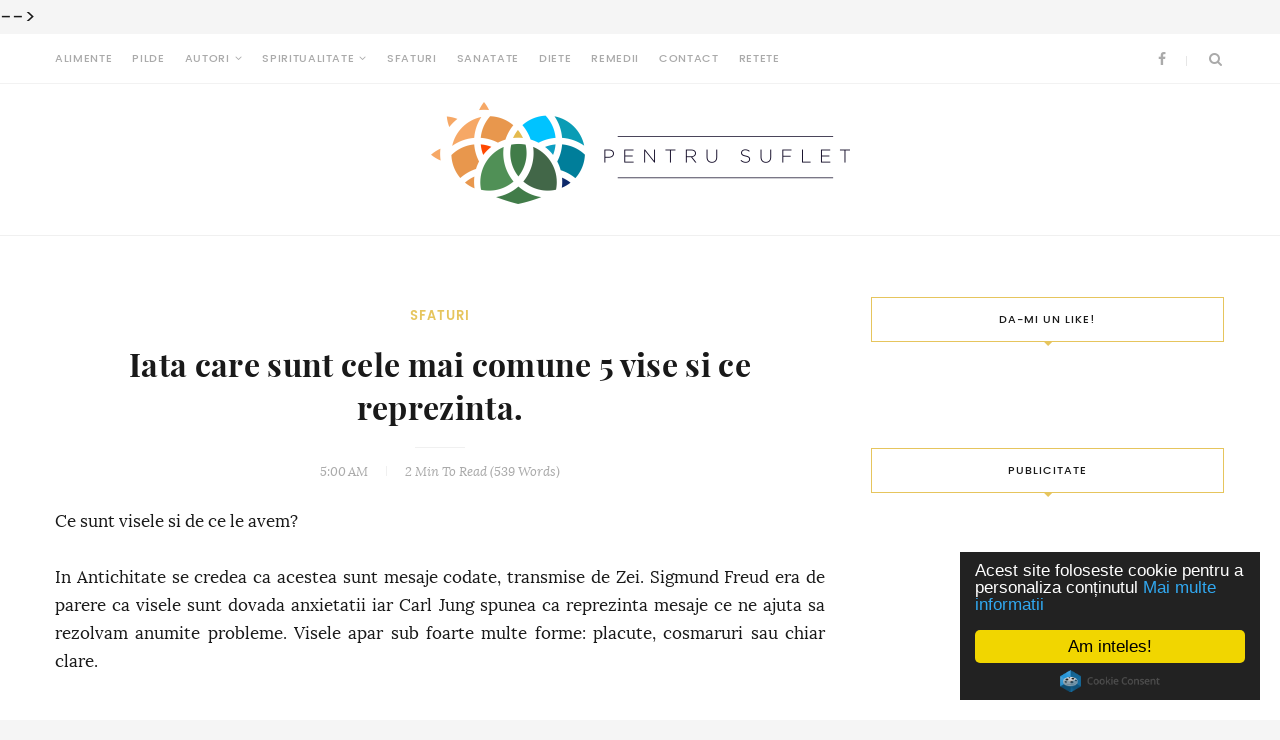

--- FILE ---
content_type: text/html; charset=utf-8
request_url: https://www.google.com/recaptcha/api2/aframe
body_size: 265
content:
<!DOCTYPE HTML><html><head><meta http-equiv="content-type" content="text/html; charset=UTF-8"></head><body><script nonce="diJ2KncJv4kOCaniuMHn4Q">/** Anti-fraud and anti-abuse applications only. See google.com/recaptcha */ try{var clients={'sodar':'https://pagead2.googlesyndication.com/pagead/sodar?'};window.addEventListener("message",function(a){try{if(a.source===window.parent){var b=JSON.parse(a.data);var c=clients[b['id']];if(c){var d=document.createElement('img');d.src=c+b['params']+'&rc='+(localStorage.getItem("rc::a")?sessionStorage.getItem("rc::b"):"");window.document.body.appendChild(d);sessionStorage.setItem("rc::e",parseInt(sessionStorage.getItem("rc::e")||0)+1);localStorage.setItem("rc::h",'1768840736936');}}}catch(b){}});window.parent.postMessage("_grecaptcha_ready", "*");}catch(b){}</script></body></html>

--- FILE ---
content_type: text/javascript; charset=UTF-8
request_url: https://www.pentrusuflet.com/feeds/posts/default/-/Spiritualitate?alt=json-in-script&max-results=3&callback=jQuery11100932306841730477_1768840731000&_=1768840731001
body_size: 2680
content:
// API callback
jQuery11100932306841730477_1768840731000({"version":"1.0","encoding":"UTF-8","feed":{"xmlns":"http://www.w3.org/2005/Atom","xmlns$openSearch":"http://a9.com/-/spec/opensearchrss/1.0/","xmlns$blogger":"http://schemas.google.com/blogger/2008","xmlns$georss":"http://www.georss.org/georss","xmlns$gd":"http://schemas.google.com/g/2005","xmlns$thr":"http://purl.org/syndication/thread/1.0","id":{"$t":"tag:blogger.com,1999:blog-29234446743131895"},"updated":{"$t":"2025-04-08T09:33:40.805+03:00"},"category":[{"term":"Sfaturi"},{"term":"Maria"},{"term":"sanatate"},{"term":"alimente"},{"term":"ia"},{"term":"suflet"},{"term":"Andrei"},{"term":"Remedii"},{"term":"Retete"},{"term":"diete"},{"term":"Spiritualitate"},{"term":"pilde"},{"term":"Alexandra"}],"title":{"type":"text","$t":"Pentru Suflet"},"subtitle":{"type":"html","$t":"Un blog cu sfaturi pentru suflet si trup. Articole despre sanatate, diete, alimente, suflet si iubire."},"link":[{"rel":"http://schemas.google.com/g/2005#feed","type":"application/atom+xml","href":"https:\/\/www.pentrusuflet.com\/feeds\/posts\/default"},{"rel":"self","type":"application/atom+xml","href":"https:\/\/www.blogger.com\/feeds\/29234446743131895\/posts\/default\/-\/Spiritualitate?alt=json-in-script\u0026max-results=3"},{"rel":"alternate","type":"text/html","href":"https:\/\/www.pentrusuflet.com\/search\/label\/Spiritualitate"},{"rel":"hub","href":"http://pubsubhubbub.appspot.com/"},{"rel":"next","type":"application/atom+xml","href":"https:\/\/www.blogger.com\/feeds\/29234446743131895\/posts\/default\/-\/Spiritualitate\/-\/Spiritualitate?alt=json-in-script\u0026start-index=4\u0026max-results=3"}],"author":[{"name":{"$t":"Rid"},"uri":{"$t":"http:\/\/www.blogger.com\/profile\/05240323567817957799"},"email":{"$t":"noreply@blogger.com"},"gd$image":{"rel":"http://schemas.google.com/g/2005#thumbnail","width":"16","height":"16","src":"https:\/\/img1.blogblog.com\/img\/b16-rounded.gif"}}],"generator":{"version":"7.00","uri":"http://www.blogger.com","$t":"Blogger"},"openSearch$totalResults":{"$t":"76"},"openSearch$startIndex":{"$t":"1"},"openSearch$itemsPerPage":{"$t":"3"},"entry":[{"id":{"$t":"tag:blogger.com,1999:blog-29234446743131895.post-4013574636868259828"},"published":{"$t":"2017-05-16T05:00:00.000+03:00"},"updated":{"$t":"2017-05-16T05:00:03.497+03:00"},"category":[{"scheme":"http://www.blogger.com/atom/ns#","term":"Andrei"},{"scheme":"http://www.blogger.com/atom/ns#","term":"Spiritualitate"}],"title":{"type":"text","$t":"Cum poți intra în contact cu îngerul păzitor "},"content":{"type":"html","$t":"\u003Cdiv style=\"text-align: justify;\"\u003E\nÎnger păzitor, ghid spiritual, spirit animal, oricare ar fi modul în care te referi la acest spirit, cu siguranță ți-ai dori să găsești o metodă clară prin care să poți comunica mai ușor cu el. \u003C\/div\u003E\n\u003Cdiv style=\"text-align: justify;\"\u003E\n\u003Cbr\u003E\u003C\/div\u003E\n\u003Cdiv style=\"text-align: justify;\"\u003E\nSă recunoaștem, viața aici pe pământ poate fi destul de extenuantă, terifiantă și confuză uneori, însă dacă vei învăța să comunici cu îngerul păzitor, apele se mai pot liniști pentru tine! \u003C\/div\u003E\n\u003Cdiv style=\"text-align: justify;\"\u003E\n\u003Cbr\u003E\n\u003Cdiv class=\"separator\" style=\"clear: both; text-align: center;\"\u003E\n\u003Ca href=\"https:\/\/blogger.googleusercontent.com\/img\/b\/R29vZ2xl\/AVvXsEi_jZKXmtWuqoswU_h6jj_0hz5o0Pl3ILaYXayuYE-eRL0Y3QU1RilN39eX7jYew78Rnd44_dBu5Pzanfj4lYcErOFSK2MUyAvk2I4CqCpXijTtnr9NtOdgYLSUG3nnhcjOml_XHUGe1Q\/s1600\/sfaturi-conectezi-inger-pazitor.png\" imageanchor=\"1\" style=\"margin-left: 1em; margin-right: 1em;\"\u003E\u003Cimg alt=\"sfaturi pentru a te conecta cu ingerul pazitor\" border=\"0\" height=\"502\" src=\"https:\/\/blogger.googleusercontent.com\/img\/b\/R29vZ2xl\/AVvXsEi_jZKXmtWuqoswU_h6jj_0hz5o0Pl3ILaYXayuYE-eRL0Y3QU1RilN39eX7jYew78Rnd44_dBu5Pzanfj4lYcErOFSK2MUyAvk2I4CqCpXijTtnr9NtOdgYLSUG3nnhcjOml_XHUGe1Q\/s640\/sfaturi-conectezi-inger-pazitor.png\" title=\"\" width=\"640\"\u003E\u003C\/a\u003E\u003C\/div\u003E\n\u003Cbr\u003E\n\u003C\/div\u003E\u003Ca href=\"https:\/\/www.pentrusuflet.com\/2017\/05\/cum-poti-intra-in-contact-cu-ingerul.html#more\"\u003ECiteste »\u003C\/a\u003E"},"link":[{"rel":"replies","type":"application/atom+xml","href":"https:\/\/www.pentrusuflet.com\/feeds\/4013574636868259828\/comments\/default","title":"Post Comments"},{"rel":"replies","type":"text/html","href":"https:\/\/www.pentrusuflet.com\/2017\/05\/cum-poti-intra-in-contact-cu-ingerul.html#comment-form","title":"0 Comments"},{"rel":"edit","type":"application/atom+xml","href":"https:\/\/www.blogger.com\/feeds\/29234446743131895\/posts\/default\/4013574636868259828"},{"rel":"self","type":"application/atom+xml","href":"https:\/\/www.blogger.com\/feeds\/29234446743131895\/posts\/default\/4013574636868259828"},{"rel":"alternate","type":"text/html","href":"https:\/\/www.pentrusuflet.com\/2017\/05\/cum-poti-intra-in-contact-cu-ingerul.html","title":"Cum poți intra în contact cu îngerul păzitor "}],"author":[{"name":{"$t":"AP"},"uri":{"$t":"http:\/\/www.blogger.com\/profile\/13663743261110632897"},"email":{"$t":"noreply@blogger.com"},"gd$image":{"rel":"http://schemas.google.com/g/2005#thumbnail","width":"16","height":"16","src":"https:\/\/img1.blogblog.com\/img\/b16-rounded.gif"}}],"media$thumbnail":{"xmlns$media":"http://search.yahoo.com/mrss/","url":"https:\/\/blogger.googleusercontent.com\/img\/b\/R29vZ2xl\/AVvXsEi_jZKXmtWuqoswU_h6jj_0hz5o0Pl3ILaYXayuYE-eRL0Y3QU1RilN39eX7jYew78Rnd44_dBu5Pzanfj4lYcErOFSK2MUyAvk2I4CqCpXijTtnr9NtOdgYLSUG3nnhcjOml_XHUGe1Q\/s72-c\/sfaturi-conectezi-inger-pazitor.png","height":"72","width":"72"},"thr$total":{"$t":"0"}},{"id":{"$t":"tag:blogger.com,1999:blog-29234446743131895.post-7292855084156236670"},"published":{"$t":"2017-05-15T05:00:00.000+03:00"},"updated":{"$t":"2017-05-15T05:00:00.622+03:00"},"category":[{"scheme":"http://www.blogger.com/atom/ns#","term":"Andrei"},{"scheme":"http://www.blogger.com/atom/ns#","term":"Spiritualitate"}],"title":{"type":"text","$t":"Nu m-aș fi gândit niciodată la faptul că 7 căței de usturoi și 7 frunze de dafin pot face asta!"},"content":{"type":"html","$t":"\u003Cdiv style=\"text-align: justify;\"\u003E\nExistă foarte multe metode prin cate îți poți îmbunătăți prosperitatea acasă. Azi te voi învăța cum să prepari un amestec special prin care să îți cureți energiile negative din viață și cum să îți redobândești echilibrul financiar. Acest truc funcționează mai ales în cazul problemelor financiare!\u003C\/div\u003E\n\u003Cdiv style=\"text-align: justify;\"\u003E\n\u003Cbr\u003E\u003C\/div\u003E\n\u003Cdiv class=\"separator\" style=\"clear: both; text-align: center;\"\u003E\n\u003Ca href=\"https:\/\/blogger.googleusercontent.com\/img\/b\/R29vZ2xl\/AVvXsEiqojRZ-TUTESWKNAuadD0j7c5plXuXH0EnhiqgtUwej3dxGzxsAx0J4y6j7dt6TMCfjvhIQHQ5Y6SD-KGi2k_YevdvCTiC_WtpPQNWBmqXjgCrSBu48dKRJ9xcM4IiMrTS2xb54AZTOg\/s1600\/alunga-energiile-negative.jpg\" imageanchor=\"1\" style=\"margin-left: 1em; margin-right: 1em;\"\u003E\u003Cimg alt=\"preparat care alunga energiile negative\" border=\"0\" height=\"340\" src=\"https:\/\/blogger.googleusercontent.com\/img\/b\/R29vZ2xl\/AVvXsEiqojRZ-TUTESWKNAuadD0j7c5plXuXH0EnhiqgtUwej3dxGzxsAx0J4y6j7dt6TMCfjvhIQHQ5Y6SD-KGi2k_YevdvCTiC_WtpPQNWBmqXjgCrSBu48dKRJ9xcM4IiMrTS2xb54AZTOg\/s640\/alunga-energiile-negative.jpg\" title=\"\" width=\"640\"\u003E\u003C\/a\u003E\u003C\/div\u003E\n\u003Cdiv style=\"text-align: justify;\"\u003E\n\u003C\/div\u003E\n\u003Ca href=\"https:\/\/www.pentrusuflet.com\/2017\/05\/nu-m-as-fi-gandit-niciodata-la-faptul.html#more\"\u003ECiteste »\u003C\/a\u003E"},"link":[{"rel":"replies","type":"application/atom+xml","href":"https:\/\/www.pentrusuflet.com\/feeds\/7292855084156236670\/comments\/default","title":"Post Comments"},{"rel":"replies","type":"text/html","href":"https:\/\/www.pentrusuflet.com\/2017\/05\/nu-m-as-fi-gandit-niciodata-la-faptul.html#comment-form","title":"0 Comments"},{"rel":"edit","type":"application/atom+xml","href":"https:\/\/www.blogger.com\/feeds\/29234446743131895\/posts\/default\/7292855084156236670"},{"rel":"self","type":"application/atom+xml","href":"https:\/\/www.blogger.com\/feeds\/29234446743131895\/posts\/default\/7292855084156236670"},{"rel":"alternate","type":"text/html","href":"https:\/\/www.pentrusuflet.com\/2017\/05\/nu-m-as-fi-gandit-niciodata-la-faptul.html","title":"Nu m-aș fi gândit niciodată la faptul că 7 căței de usturoi și 7 frunze de dafin pot face asta!"}],"author":[{"name":{"$t":"AP"},"uri":{"$t":"http:\/\/www.blogger.com\/profile\/13663743261110632897"},"email":{"$t":"noreply@blogger.com"},"gd$image":{"rel":"http://schemas.google.com/g/2005#thumbnail","width":"16","height":"16","src":"https:\/\/img1.blogblog.com\/img\/b16-rounded.gif"}}],"media$thumbnail":{"xmlns$media":"http://search.yahoo.com/mrss/","url":"https:\/\/blogger.googleusercontent.com\/img\/b\/R29vZ2xl\/AVvXsEiqojRZ-TUTESWKNAuadD0j7c5plXuXH0EnhiqgtUwej3dxGzxsAx0J4y6j7dt6TMCfjvhIQHQ5Y6SD-KGi2k_YevdvCTiC_WtpPQNWBmqXjgCrSBu48dKRJ9xcM4IiMrTS2xb54AZTOg\/s72-c\/alunga-energiile-negative.jpg","height":"72","width":"72"},"thr$total":{"$t":"0"}},{"id":{"$t":"tag:blogger.com,1999:blog-29234446743131895.post-2812843189508790846"},"published":{"$t":"2017-05-14T05:00:00.000+03:00"},"updated":{"$t":"2017-05-14T05:00:26.087+03:00"},"category":[{"scheme":"http://www.blogger.com/atom/ns#","term":"Andrei"},{"scheme":"http://www.blogger.com/atom/ns#","term":"Remedii"},{"scheme":"http://www.blogger.com/atom/ns#","term":"Spiritualitate"}],"title":{"type":"text","$t":"10 remedii naturale menționate chiar în Biblie "},"content":{"type":"html","$t":"\u003Cdiv style=\"text-align: justify;\"\u003E\nPlantele pe care azi le folosim, pentru tratarea diferitelor afecțiuni, fie că te surprinde sau nu, au fost menționate cu mult timp în urmă, chiar în biblie. Oare de ce am continuat să le folosim? Oare nu cumva Dumnezeu  ne-a pregătit tratamentele cu mult timp în urmă și a lucrat prin plante tocmai pentru a ne ține sănătoși? \u003C\/div\u003E\n\u003Cdiv style=\"text-align: justify;\"\u003E\n\u003Cbr\u003E\u003C\/div\u003E\n\u003Cdiv class=\"separator\" style=\"clear: both; text-align: center;\"\u003E\n\u003Ca href=\"https:\/\/blogger.googleusercontent.com\/img\/b\/R29vZ2xl\/AVvXsEhi66JLtEsHWtPmQGnMrar-GYuVdEbgnrzPyIL63pdAfeg3p968vmVCi6U7asWqLx1vgm_onOZ64NidayaIFSnm8hcah1cECv6jRvGllAO2ferURZF5K5Vmst8o8ZCUh1HR-NHkxd9hwQ\/s1600\/remedii-naturale-biblie.png\" imageanchor=\"1\" style=\"margin-left: 1em; margin-right: 1em;\"\u003E\u003Cimg alt=\"10 remedii naturale care se regasesc in biblie\" border=\"0\" height=\"426\" src=\"https:\/\/blogger.googleusercontent.com\/img\/b\/R29vZ2xl\/AVvXsEhi66JLtEsHWtPmQGnMrar-GYuVdEbgnrzPyIL63pdAfeg3p968vmVCi6U7asWqLx1vgm_onOZ64NidayaIFSnm8hcah1cECv6jRvGllAO2ferURZF5K5Vmst8o8ZCUh1HR-NHkxd9hwQ\/s640\/remedii-naturale-biblie.png\" title=\"\" width=\"640\"\u003E\u003C\/a\u003E\u003C\/div\u003E\n\u003Cdiv style=\"text-align: justify;\"\u003E\n\u003C\/div\u003E\n\u003Ca href=\"https:\/\/www.pentrusuflet.com\/2017\/05\/10-remedii-naturale-mentionate-chiar-in.html#more\"\u003ECiteste »\u003C\/a\u003E"},"link":[{"rel":"replies","type":"application/atom+xml","href":"https:\/\/www.pentrusuflet.com\/feeds\/2812843189508790846\/comments\/default","title":"Post Comments"},{"rel":"replies","type":"text/html","href":"https:\/\/www.pentrusuflet.com\/2017\/05\/10-remedii-naturale-mentionate-chiar-in.html#comment-form","title":"0 Comments"},{"rel":"edit","type":"application/atom+xml","href":"https:\/\/www.blogger.com\/feeds\/29234446743131895\/posts\/default\/2812843189508790846"},{"rel":"self","type":"application/atom+xml","href":"https:\/\/www.blogger.com\/feeds\/29234446743131895\/posts\/default\/2812843189508790846"},{"rel":"alternate","type":"text/html","href":"https:\/\/www.pentrusuflet.com\/2017\/05\/10-remedii-naturale-mentionate-chiar-in.html","title":"10 remedii naturale menționate chiar în Biblie "}],"author":[{"name":{"$t":"AP"},"uri":{"$t":"http:\/\/www.blogger.com\/profile\/13663743261110632897"},"email":{"$t":"noreply@blogger.com"},"gd$image":{"rel":"http://schemas.google.com/g/2005#thumbnail","width":"16","height":"16","src":"https:\/\/img1.blogblog.com\/img\/b16-rounded.gif"}}],"media$thumbnail":{"xmlns$media":"http://search.yahoo.com/mrss/","url":"https:\/\/blogger.googleusercontent.com\/img\/b\/R29vZ2xl\/AVvXsEhi66JLtEsHWtPmQGnMrar-GYuVdEbgnrzPyIL63pdAfeg3p968vmVCi6U7asWqLx1vgm_onOZ64NidayaIFSnm8hcah1cECv6jRvGllAO2ferURZF5K5Vmst8o8ZCUh1HR-NHkxd9hwQ\/s72-c\/remedii-naturale-biblie.png","height":"72","width":"72"},"thr$total":{"$t":"0"}}]}});